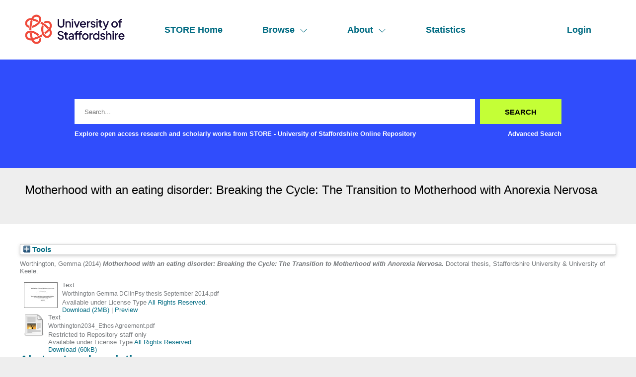

--- FILE ---
content_type: text/html; charset=utf-8
request_url: http://eprints.staffs.ac.uk/2034/
body_size: 31485
content:
<!DOCTYPE html>
<html xmlns="http://www.w3.org/1999/xhtml" lang="en">
  <head>
    <meta http-equiv="X-UA-Compatible" content="IE=edge" />
    <meta name="viewport" content="width=device-width, initial-scale=1" />
    <title> Motherhood with an eating disorder: Breaking the Cycle: The Transition to Motherhood with Anorexia Nervosa  - STORE - University of Staffordshire Online Repository</title>
    <link rel="icon" href="/favicon.ico" type="image/x-icon" />
    <link rel="shortcut icon" href="/favicon.ico" type="image/x-icon" />
    <meta name="eprints.eprintid" content="2034" />
<meta content="12" name="eprints.rev_number" />
<meta content="archive" name="eprints.eprint_status" />
<meta name="eprints.userid" content="1873" />
<meta content="disk0/00/00/20/34" name="eprints.dir" />
<meta name="eprints.datestamp" content="2015-02-16 16:50:52" />
<meta content="2022-03-30 15:26:03" name="eprints.lastmod" />
<meta content="2015-02-16 16:50:52" name="eprints.status_changed" />
<meta name="eprints.type" content="thesis" />
<meta name="eprints.metadata_visibility" content="show" />
<meta content="Worthington, Gemma" name="eprints.creators_name" />
<meta name="eprints.title" content="Motherhood with an eating disorder: Breaking the Cycle: The Transition to Motherhood with Anorexia Nervosa" />
<meta content="unpub" name="eprints.ispublished" />
<meta content="A300" name="eprints.subjects" />
<meta name="eprints.subjects" content="C800" />
<meta content="Thesis submitted in partial fulfilment of the requirements of Staffordshire and Keele Universities for the jointly awarded degree of  Doctorate in Clinical Psychology" name="eprints.abstract" />
<meta content="2014" name="eprints.date" />
<meta content="submitted" name="eprints.date_type" />
<meta content="Clinical Medicine" name="eprints.subject_names" />
<meta content="Psychology" name="eprints.subject_names" />
<meta name="eprints.full_text_status" content="restricted" />
<meta name="eprints.pages" content="182" />
<meta content="Staffordshire University &amp; University of Keele" name="eprints.institution" />
<meta name="eprints.department" content="Faculty of Health Sciences" />
<meta name="eprints.thesis_type" content="doctoral" />
<meta content="other" name="eprints.thesis_name" />
<meta name="eprints.dates_date" content="2014" />
<meta name="eprints.dates_date_type" content="submitted" />
<meta name="eprints.hoa_exclude" content="FALSE" />
<meta name="eprints.citation" content="  Worthington, Gemma  (2014) Motherhood with an eating disorder: Breaking the Cycle: The Transition to Motherhood with Anorexia Nervosa.  Doctoral thesis, Staffordshire University &amp; University of Keele.   " />
<meta name="eprints.document_url" content="https://eprints.staffs.ac.uk/2034/1/Worthington%20Gemma%20DClinPsy%20thesis%20September%202014.pdf" />
<meta content="https://eprints.staffs.ac.uk/2034/7/Worthington2034_Ethos%20Agreement.pdf" name="eprints.document_url" />
<link rel="schema.DC" href="http://purl.org/DC/elements/1.0/" />
<meta name="DC.relation" content="https://eprints.staffs.ac.uk/2034/" />
<meta name="DC.title" content="Motherhood with an eating disorder: Breaking the Cycle: The Transition to Motherhood with Anorexia Nervosa" />
<meta content="Worthington, Gemma" name="DC.creator" />
<meta content="A300 Clinical Medicine" name="DC.subject" />
<meta name="DC.subject" content="C800 Psychology" />
<meta content="Thesis submitted in partial fulfilment of the requirements of Staffordshire and Keele Universities for the jointly awarded degree of  Doctorate in Clinical Psychology" name="DC.description" />
<meta content="2014" name="DC.date" />
<meta content="Thesis" name="DC.type" />
<meta content="NonPeerReviewed" name="DC.type" />
<meta name="DC.format" content="text" />
<meta name="DC.language" content="en" />
<meta content="rioxx_arr" name="DC.rights" />
<meta content="https://eprints.staffs.ac.uk/2034/1/Worthington%20Gemma%20DClinPsy%20thesis%20September%202014.pdf" name="DC.identifier" />
<meta name="DC.format" content="text" />
<meta name="DC.language" content="en" />
<meta content="rioxx_arr" name="DC.rights" />
<meta name="DC.identifier" content="https://eprints.staffs.ac.uk/2034/7/Worthington2034_Ethos%20Agreement.pdf" />
<meta content="  Worthington, Gemma  (2014) Motherhood with an eating disorder: Breaking the Cycle: The Transition to Motherhood with Anorexia Nervosa.  Doctoral thesis, Staffordshire University &amp; University of Keele.   " name="DC.identifier" />
<!-- Highwire Press meta tags -->
<meta content="Motherhood with an eating disorder: Breaking the Cycle: The Transition to Motherhood with Anorexia Nervosa" name="citation_title" />
<meta content="Worthington, Gemma" name="citation_author" />
<meta name="citation_online_date" content="2015/02/16" />
<meta content="Staffordshire University &amp; University of Keele" name="citation_dissertation_institution" />
<meta content="https://eprints.staffs.ac.uk/2034/1/Worthington%20Gemma%20DClinPsy%20thesis%20September%202014.pdf" name="citation_pdf_url" />
<meta name="citation_pdf_url" content="https://eprints.staffs.ac.uk/2034/7/Worthington2034_Ethos%20Agreement.pdf" />
<meta content="2015/02/16" name="citation_date" />
<meta name="citation_abstract" content="Thesis submitted in partial fulfilment of the requirements of Staffordshire and Keele Universities for the jointly awarded degree of  Doctorate in Clinical Psychology" />
<meta name="citation_language" content="en" />
<meta name="citation_keywords" content="A300 Clinical Medicine; C800 Psychology" />
<!-- PRISM meta tags -->
<link href="https://www.w3.org/submissions/2020/SUBM-prism-20200910/" rel="schema.prism" />
<meta content="2015-02-16T16:50:52" name="prism.dateReceived" />
<meta content="2022-03-30T15:26:03" name="prism.modificationDate" />
<meta name="prism.pageCount" content="182" />
<meta content="A300 Clinical Medicine" name="prism.keyword" />
<meta name="prism.keyword" content="C800 Psychology" />
<link href="https://eprints.staffs.ac.uk/2034/" rel="canonical" />
<link title="Reference Manager" type="text/plain" href="https://eprints.staffs.ac.uk/cgi/export/eprint/2034/RIS/staffs-eprint-2034.ris" rel="alternate" />
<link href="https://eprints.staffs.ac.uk/cgi/export/eprint/2034/RefWorks/staffs-eprint-2034.ref" rel="alternate" type="text/plain" title="RefWorks" />
<link title="RDF+XML" type="application/rdf+xml" href="https://eprints.staffs.ac.uk/cgi/export/eprint/2034/RDFXML/staffs-eprint-2034.rdf" rel="alternate" />
<link title="BibTeX" type="text/plain; charset=utf-8" rel="alternate" href="https://eprints.staffs.ac.uk/cgi/export/eprint/2034/BibTeX/staffs-eprint-2034.bib" />
<link title="ASCII Citation" type="text/plain; charset=utf-8" rel="alternate" href="https://eprints.staffs.ac.uk/cgi/export/eprint/2034/Text/staffs-eprint-2034.txt" />
<link rel="alternate" href="https://eprints.staffs.ac.uk/cgi/export/eprint/2034/CSV/staffs-eprint-2034.csv" title="Multiline CSV" type="text/csv; charset=utf-8" />
<link title="EP3 XML" type="application/vnd.eprints.data+xml; charset=utf-8" rel="alternate" href="https://eprints.staffs.ac.uk/cgi/export/eprint/2034/XML/staffs-eprint-2034.xml" />
<link rel="alternate" href="https://eprints.staffs.ac.uk/cgi/export/eprint/2034/HTML/staffs-eprint-2034.html" type="text/html; charset=utf-8" title="HTML Citation" />
<link href="https://eprints.staffs.ac.uk/cgi/export/eprint/2034/Refer/staffs-eprint-2034.refer" rel="alternate" type="text/plain" title="Refer" />
<link title="OpenURL ContextObject" type="text/xml; charset=utf-8" rel="alternate" href="https://eprints.staffs.ac.uk/cgi/export/eprint/2034/ContextObject/staffs-eprint-2034.xml" />
<link rel="alternate" href="https://eprints.staffs.ac.uk/cgi/export/eprint/2034/METS/staffs-eprint-2034.xml" type="text/xml; charset=utf-8" title="METS" />
<link href="https://eprints.staffs.ac.uk/cgi/export/eprint/2034/Simple/staffs-eprint-2034.txt" rel="alternate" type="text/plain; charset=utf-8" title="Simple Metadata" />
<link title="RDF+N-Triples" type="text/plain" rel="alternate" href="https://eprints.staffs.ac.uk/cgi/export/eprint/2034/RDFNT/staffs-eprint-2034.nt" />
<link type="application/atom+xml;charset=utf-8" title="Atom" href="https://eprints.staffs.ac.uk/cgi/export/eprint/2034/Atom/staffs-eprint-2034.xml" rel="alternate" />
<link title="JSON" type="application/json; charset=utf-8" rel="alternate" href="https://eprints.staffs.ac.uk/cgi/export/eprint/2034/JSON/staffs-eprint-2034.js" />
<link type="text/xml; charset=utf-8" title="MPEG-21 DIDL" href="https://eprints.staffs.ac.uk/cgi/export/eprint/2034/DIDL/staffs-eprint-2034.xml" rel="alternate" />
<link href="https://eprints.staffs.ac.uk/cgi/export/eprint/2034/RDFN3/staffs-eprint-2034.n3" rel="alternate" title="RDF+N3" type="text/n3" />
<link href="https://eprints.staffs.ac.uk/cgi/export/eprint/2034/RIOXX2/staffs-eprint-2034.xml" rel="alternate" title="RIOXX2 XML" type="text/xml; charset=utf-8" />
<link type="text/plain; charset=utf-8" title="Dublin Core" href="https://eprints.staffs.ac.uk/cgi/export/eprint/2034/DC/staffs-eprint-2034.txt" rel="alternate" />
<link type="text/xml; charset=utf-8" title="MODS" href="https://eprints.staffs.ac.uk/cgi/export/eprint/2034/MODS/staffs-eprint-2034.xml" rel="alternate" />
<link rel="alternate" href="https://eprints.staffs.ac.uk/cgi/export/eprint/2034/EndNote/staffs-eprint-2034.enw" type="text/plain; charset=utf-8" title="EndNote" />
<link title="OpenURL ContextObject in Span" type="text/plain; charset=utf-8" href="https://eprints.staffs.ac.uk/cgi/export/eprint/2034/COinS/staffs-eprint-2034.txt" rel="alternate" />
<link rel="Top" href="https://eprints.staffs.ac.uk/" />
    <link rel="Sword" href="https://eprints.staffs.ac.uk/sword-app/servicedocument" />
    <link href="https://eprints.staffs.ac.uk/id/contents" rel="SwordDeposit" />
    <link rel="Search" type="text/html" href="https://eprints.staffs.ac.uk/cgi/search" />
    <link rel="Search" title="STORE - University of Staffordshire Online Repository" type="application/opensearchdescription+xml" href="https://eprints.staffs.ac.uk/cgi/opensearchdescription" />
    <script type="text/javascript">
// <![CDATA[
var eprints_http_root = "https://eprints.staffs.ac.uk";
var eprints_http_cgiroot = "https://eprints.staffs.ac.uk/cgi";
var eprints_oai_archive_id = "eprints.staffs.ac.uk";
var eprints_logged_in = false;
var eprints_logged_in_userid = 0; 
var eprints_logged_in_username = ""; 
var eprints_logged_in_usertype = ""; 
var eprints_lang_id = "en";
// ]]></script>
    <style type="text/css">.ep_logged_in { display: none }</style>
    <link type="text/css" href="/style/auto-3.4.5.css?1756460686" rel="stylesheet" />
    <script src="/javascript/auto-3.4.5.js?1756460686" type="text/javascript">
//padder
</script>
    <!--[if lte IE 6]>
        <link rel="stylesheet" type="text/css" href="/style/ie6.css" />
   <![endif]-->
    <meta name="Generator" content="EPrints 3.4.5" />
    <meta content="text/html; charset=UTF-8" http-equiv="Content-Type" />
    <meta http-equiv="Content-Language" content="en" />
    <script type="text/javascript">
// <![CDATA[
var eprints_user_id = "false";
// ]]></script><style>.abstract_lists { display: none !important; } .ep_search_BatchList{ display: none; }</style>
  </head>
  <body>
    <div class="sb-tools-bar-wrapper content m-auto d-none">
      <div class="sb-tools-bar">
        <ul class="ep_tm_key_tools" id="ep_tm_menu_tools"><li class="ep_tm_key_tools_item"><a class="ep_tm_key_tools_item_link" href="/cgi/users/home">Login</a></li></ul>
      </div>
    </div>
    <div class="sb-header-bar-wrapper">
      <div class="sb-header-bar content m-auto">
        <ul class="sb-header-item-list">
          <li class="sb-header-item-logo">
            <a href="/">
              <img src="/images/staffs-logo.png" height="60" alt="logo" />
            </a>
          </li>
          <li class="sb-header-item">
            <a href="/">
              STORE Home
            </a>
          </li>
          <li class="sb-header-item sb-header-item-browse">
            <a href="/view" menu="browse-menu">
              Browse
              <svg width="16" height="16" fill="currentColor" class="bi bi-chevron-down" viewBox="0 0 16 16">
                <path fill-rule="evenodd" d="M1.646 4.646a.5.5 0 0 1 .708 0L8 10.293l5.646-5.647a.5.5 0 0 1 .708.708l-6 6a.5.5 0 0 1-.708 0l-6-6a.5.5 0 0 1 0-.708"></path>
              </svg>
            </a>
            <div id="browse-menu" style="display:none;position: absolute;     background: white;     padding: 10px;     margin-top: 10px;">
              <div class="sb-browse">
                <a href="/view/year/">
                  Year
                </a>
              </div>
              <div class="sb-browse">
                <a href="/view/thesis">
                  Thesis
                </a>
              </div>
              <div class="sb-browse">
                <a href="/view/divisions/">
                  Faculty
                </a>
              </div>
              <div class="sb-browse">
                <a href="/view/creators">
                  All Authors
                </a>
              </div>
              <div class="sb-browse">
                <a href="/view/creators_id">
                  University of Staffordshire Author
                </a>
              </div>
	      <div class="sb-browse">
                <a href="/cgi/latest_tool">
                  Latest Additions
                </a>
              </div>
            </div>
          </li>
          <li class="sb-header-item sb-header-item-browse">
            <a href="/view" menu="about-menu">
              About
              <svg width="16" height="16" fill="currentColor" class="bi bi-chevron-down" viewBox="0 0 16 16">
                <path fill-rule="evenodd" d="M1.646 4.646a.5.5 0 0 1 .708 0L8 10.293l5.646-5.647a.5.5 0 0 1 .708.708l-6 6a.5.5 0 0 1-.708 0l-6-6a.5.5 0 0 1 0-.708"></path>
              </svg>
            </a>
            <div id="about-menu" style="display:none;position: absolute;     background: white;     padding: 10px;     margin-top: 10px;">
              <div class="sb-browse">
                <a href="https://libguides.staffs.ac.uk/Research_publishing/STORE_Open_Access">
                  About Store
                </a>
              </div>
              <div class="sb-browse d-none">
                <a href="/view/subjects/">
                  Subjects
                </a>
              </div>
            </div>
          </li>
          <li class="sb-header-item">
            <a href="/cgi/stats/report">
              Statistics
            </a>
          </li>
          <li class="sb-header-item sb-header-item-end d-none" id="sb-main-nav-login-item">
            <a href="/cgi/users/home">Login</a>
          </li>
          <div class="sb-header-list d-none">
            <svg width="20" height="20" fill="currentColor" class="bi bi-list" viewBox="0 0 16 16">
              <path fill-rule="evenodd" d="M2.5 12a.5.5 0 0 1 .5-.5h10a.5.5 0 0 1 0 1H3a.5.5 0 0 1-.5-.5m0-4a.5.5 0 0 1 .5-.5h10a.5.5 0 0 1 0 1H3a.5.5 0 0 1-.5-.5m0-4a.5.5 0 0 1 .5-.5h10a.5.5 0 0 1 0 1H3a.5.5 0 0 1-.5-.5"></path>
            </svg>
          </div>
        </ul>
      </div>
    </div>
    <div class="sb-homepage-header-dropdown-wrapper d-none">
      <ul class="sb-header-item-list-sm">
        <li class="sb-header-item">
          <a href="/">
            STORE Home
          </a>
        </li>
        <li class="sb-header-item">
          <a href="/view">
            Browse
          </a>
        </li>
        <li class="sb-header-item">
          <a href="/information.html">
            About
          </a>
        </li>
        <li class="sb-header-item">
          <a href="/cgi/stats/report">
            Statistics
          </a>
        </li>
      </ul>
      <ul class="ep_tm_key_tools" id="ep_tm_menu_tools"><li class="ep_tm_key_tools_item"><a class="ep_tm_key_tools_item_link" href="/cgi/users/home">Login</a></li></ul>
    </div>
    <div class="sb-banner-wrapper">
      <div class="sb-homepage-banner">
        <div class="sb-searchbar-wrapper sb-searchbar-wrapper-changes content m-auto">
          
          <form method="get" accept-charset="utf-8" action="/cgi/search" class="sb-searchbar-form" role="search" aria-label="Publication simple search">
            <input class="ep_tm_searchbarbox" size="20" placeholder="Search..." type="text" name="q" aria-labelledby="searchbutton" />
            <input class="ep_tm_searchbarbutton" value="Search" type="submit" name="_action_search" id="searchbutton" />
            <input type="hidden" name="_action_search" value="Search" />
            <input type="hidden" name="_order" value="bytitle" />
            <input type="hidden" name="basic_srchtype" value="ALL" />
            <input type="hidden" name="_satisfyall" value="ALL" />
          </form>
          <div class="sb-searchbar-text font-weight-900">
            <p>
              Explore open access research and scholarly works from STORE - University of Staffordshire Online Repository
            </p>
            <a href="/cgi/search/advanced">
              <p>Advanced Search</p>
            </a>
          </div>
        </div>
      </div>
    </div>
    <div class="sb-title-wrapper">
      <h1 class="sb-title content m-auto">
        

Motherhood with an eating disorder: Breaking the Cycle: The Transition to Motherhood with Anorexia Nervosa


      </h1>
    </div>
    <div class="sb-page-wrapper-internal">
      <div class="ep_summary_content"><div class="ep_summary_content_top"><div id="ep_summary_box_1" class="ep_summary_box ep_plugin_summary_box_tools"><div class="ep_summary_box_title"><div class="ep_no_js">Tools</div><div id="ep_summary_box_1_colbar" class="ep_only_js" style="display: none"><a class="ep_box_collapse_link" href="#" onclick="EPJS_blur(event); EPJS_toggleSlideScroll('ep_summary_box_1_content',true,'ep_summary_box_1');EPJS_toggle('ep_summary_box_1_colbar',true);EPJS_toggle('ep_summary_box_1_bar',false);return false"><img alt="-" border="0" src="/style/images/minus.png" /> Tools</a></div><div id="ep_summary_box_1_bar" class="ep_only_js"><a class="ep_box_collapse_link" href="#" onclick="EPJS_blur(event); EPJS_toggleSlideScroll('ep_summary_box_1_content',false,'ep_summary_box_1');EPJS_toggle('ep_summary_box_1_colbar',false);EPJS_toggle('ep_summary_box_1_bar',true);return false"><img alt="+" border="0" src="/style/images/plus.png" /> Tools</a></div></div><div class="ep_summary_box_body" id="ep_summary_box_1_content" style="display: none"><div id="ep_summary_box_1_content_inner"><div style="margin-bottom: 1em" class="ep_block"><form accept-charset="utf-8" action="https://eprints.staffs.ac.uk/cgi/export_redirect" method="get">
  <input id="eprintid" type="hidden" name="eprintid" value="2034" />
  <select aria-labelledby="box_tools_export_button" name="format">
    <option value="DC">Dublin Core</option>
    <option value="MODS">MODS</option>
    <option value="EndNote">EndNote</option>
    <option value="COinS">OpenURL ContextObject in Span</option>
    <option value="JSON">JSON</option>
    <option value="DIDL">MPEG-21 DIDL</option>
    <option value="RDFN3">RDF+N3</option>
    <option value="RIOXX2">RIOXX2 XML</option>
    <option value="METS">METS</option>
    <option value="Simple">Simple Metadata</option>
    <option value="RDFNT">RDF+N-Triples</option>
    <option value="Atom">Atom</option>
    <option value="Refer">Refer</option>
    <option value="ContextObject">OpenURL ContextObject</option>
    <option value="HTML">HTML Citation</option>
    <option value="RDFXML">RDF+XML</option>
    <option value="BibTeX">BibTeX</option>
    <option value="Text">ASCII Citation</option>
    <option value="CSV">Multiline CSV</option>
    <option value="XML">EP3 XML</option>
    <option value="RIS">Reference Manager</option>
    <option value="RefWorks">RefWorks</option>
  </select>
  <input class="ep_form_action_button" value="Export" type="submit" id="box_tools_export_button" />
</form></div><div class="addtoany_share_buttons"><a href="https://www.addtoany.com/share?linkurl=https://eprints.staffs.ac.uk/id/eprint/2034&amp;title=Motherhood with an eating disorder: Breaking the Cycle: The Transition to Motherhood with Anorexia Nervosa" target="_blank"><img src="/images/shareicon/a2a.svg" class="ep_form_action_button" alt="Add to Any" /></a><a target="_blank" href="https://www.addtoany.com/add_to/twitter?linkurl=https://eprints.staffs.ac.uk/id/eprint/2034&amp;linkname=Motherhood with an eating disorder: Breaking the Cycle: The Transition to Motherhood with Anorexia Nervosa"><img class="ep_form_action_button" alt="Add to Twitter" src="/images/shareicon/twitter.svg" /></a><a target="_blank" href="https://www.addtoany.com/add_to/facebook?linkurl=https://eprints.staffs.ac.uk/id/eprint/2034&amp;linkname=Motherhood with an eating disorder: Breaking the Cycle: The Transition to Motherhood with Anorexia Nervosa"><img src="/images/shareicon/facebook.svg" alt="Add to Facebook" class="ep_form_action_button" /></a><a href="https://www.addtoany.com/add_to/linkedin?linkurl=https://eprints.staffs.ac.uk/id/eprint/2034&amp;linkname=Motherhood with an eating disorder: Breaking the Cycle: The Transition to Motherhood with Anorexia Nervosa" target="_blank"><img src="/images/shareicon/linkedin.svg" class="ep_form_action_button" alt="Add to Linkedin" /></a><a href="https://www.addtoany.com/add_to/pinterest?linkurl=https://eprints.staffs.ac.uk/id/eprint/2034&amp;linkname=Motherhood with an eating disorder: Breaking the Cycle: The Transition to Motherhood with Anorexia Nervosa" target="_blank"><img class="ep_form_action_button" alt="Add to Pinterest" src="/images/shareicon/pinterest.svg" /></a><a href="https://www.addtoany.com/add_to/email?linkurl=https://eprints.staffs.ac.uk/id/eprint/2034&amp;linkname=Motherhood with an eating disorder: Breaking the Cycle: The Transition to Motherhood with Anorexia Nervosa" target="_blank"><img src="/images/shareicon/email.svg" class="ep_form_action_button" alt="Add to Email" /></a></div></div></div></div><div id="ep_summary_box_2" class="ep_summary_box abstract_lists"><div class="ep_summary_box_title"><div class="ep_no_js">Lists</div><div class="ep_only_js" id="ep_summary_box_2_colbar" style="display: none"><a onclick="EPJS_blur(event); EPJS_toggleSlideScroll('ep_summary_box_2_content',true,'ep_summary_box_2');EPJS_toggle('ep_summary_box_2_colbar',true);EPJS_toggle('ep_summary_box_2_bar',false);return false" href="#" class="ep_box_collapse_link"><img src="/style/images/minus.png" border="0" alt="-" /> Lists</a></div><div class="ep_only_js" id="ep_summary_box_2_bar"><a onclick="EPJS_blur(event); EPJS_toggleSlideScroll('ep_summary_box_2_content',false,'ep_summary_box_2');EPJS_toggle('ep_summary_box_2_colbar',false);EPJS_toggle('ep_summary_box_2_bar',true);return false" href="#" class="ep_box_collapse_link"><img src="/style/images/plus.png" border="0" alt="+" /> Lists</a></div></div><div id="ep_summary_box_2_content" class="ep_summary_box_body" style="display: none"><div id="ep_summary_box_2_content_inner"><div id="lists_2034" class="abstract_lists"></div>
	<script type="text/javascript">
		generateList(2034, false);
	</script>
</div></div></div></div><div class="ep_summary_content_left"></div><div class="ep_summary_content_right"></div><div class="ep_summary_content_main">

  <p style="margin-bottom: 1em">
    


    <span class="person_name">Worthington, Gemma</span>
  

(2014)

<em>Motherhood with an eating disorder: Breaking the Cycle: The Transition to Motherhood with Anorexia Nervosa.</em>


    Doctoral thesis, Staffordshire University &amp; University of Keele.
  




  </p>

  

  

    
  
    
      
      <div>
        
          <div class="ep_summary_page_document">
            <span><a onmouseover="EPJS_ShowPreview( event, 'doc_preview_3000', 'right' );" onfocus="EPJS_ShowPreview( event, 'doc_preview_3000', 'right' );" onblur="EPJS_HidePreview( event, 'doc_preview_3000', 'right' );" onmouseout="EPJS_HidePreview( event, 'doc_preview_3000', 'right' );" class="ep_document_link" href="https://eprints.staffs.ac.uk/2034/1/Worthington%20Gemma%20DClinPsy%20thesis%20September%202014.pdf"><img class="ep_doc_icon" border="0" alt="[thumbnail of Worthington Gemma DClinPsy thesis September 2014.pdf]" src="https://eprints.staffs.ac.uk/2034/1.hassmallThumbnailVersion/Worthington%20Gemma%20DClinPsy%20thesis%20September%202014.pdf" /></a><div class="ep_preview" id="doc_preview_3000"><div><div><span><img id="doc_preview_3000_img" src="https://eprints.staffs.ac.uk/2034/1.haspreviewThumbnailVersion/Worthington%20Gemma%20DClinPsy%20thesis%20September%202014.pdf" alt="" border="0" class="ep_preview_image" /><div class="ep_preview_title">Preview</div></span></div></div></div></span>
            <span>
              

<!-- document citation -->


<span class="ep_document_citation">
<span class="document_format">Text</span>
<br /><span class="document_filename">Worthington Gemma DClinPsy thesis September 2014.pdf</span>



  <br />Available under License Type <a href="http://www.rioxx.net/licenses/all-rights-reserved/">All Rights Reserved</a>.

</span>

<br />
              <a href="https://eprints.staffs.ac.uk/2034/1/Worthington%20Gemma%20DClinPsy%20thesis%20September%202014.pdf" class="ep_document_link">Download (2MB)</a>
              
			  
			  | <a rel="lightbox[docs] nofollow" href="https://eprints.staffs.ac.uk/2034/1.haslightboxThumbnailVersion/Worthington%20Gemma%20DClinPsy%20thesis%20September%202014.pdf">Preview</a>
			  
			  
              
  
              <ul>
              
              </ul>
            </span>
          </div>
        
          <div class="ep_summary_page_document">
            <span><a href="https://eprints.staffs.ac.uk/2034/7/Worthington2034_Ethos%20Agreement.pdf" class="ep_document_link"><img src="https://eprints.staffs.ac.uk/style/images/fileicons/text.png" alt="[thumbnail of Worthington2034_Ethos Agreement.pdf]" border="0" class="ep_doc_icon" /></a></span>
            <span>
              

<!-- document citation -->


<span class="ep_document_citation">
<span class="document_format">Text</span>
<br /><span class="document_filename">Worthington2034_Ethos Agreement.pdf</span>


  <br />Restricted to Repository staff only 

  <br />Available under License Type <a href="http://www.rioxx.net/licenses/all-rights-reserved/">All Rights Reserved</a>.

</span>

<br />
              <a href="https://eprints.staffs.ac.uk/2034/7/Worthington2034_Ethos%20Agreement.pdf" class="ep_document_link">Download (60kB)</a>
              
              
  
              <ul>
              
              </ul>
            </span>
          </div>
        
      </div>
      <div class="ep_summary_page_document"></div>
    

  

  

  
    <h2>Abstract or description</h2>
    <div style="text-align: left; margin: 1em auto 0em auto"><p class="ep_field_para">Thesis submitted in partial fulfilment of the requirements of Staffordshire and Keele Universities for the jointly awarded degree of  Doctorate in Clinical Psychology</p></div>
  

  <table style="margin-bottom: 1em; margin-top: 1em;" cellpadding="3">
    <tr>
      <th align="right">Item Type:</th>
      <td>
        Thesis
        
        
        (Doctoral)
      </td>
    </tr>
    
    
      
    
      
    
      
    
      
    
      
    
      
    
      
    
      
    
      
        <tr>
          <th align="right">Depositing User:</th>
          <td valign="top">

<a href="https://eprints.staffs.ac.uk/cgi/users/home?screen=User::View&amp;userid=1873"><span class="ep_name_citation"><span class="person_name">Jeffrey HENSON</span></span></a>

</td>
        </tr>
      
    
      
        <tr>
          <th align="right">Date Deposited:</th>
          <td valign="top">16 Feb 2015 16:50</td>
        </tr>
      
    
      
        <tr>
          <th align="right">Last Modified:</th>
          <td valign="top">30 Mar 2022 15:26</td>
        </tr>
      
    
      
    
    <tr>
      <th align="right">URI:</th>
      <td valign="top"><a href="https://eprints.staffs.ac.uk/id/eprint/2034">https://eprints.staffs.ac.uk/id/eprint/2034</a></td>
    </tr>
  </table>

  
  

  
    <h2 id="actions">Actions (login required)</h2>
    <dl class="ep_summary_page_actions">
    
      <dt><a href="/cgi/users/home?screen=EPrint%3A%3AView&amp;eprintid=2034"><img src="/style/images/action_view.png" class="ep_form_action_icon" alt="View Item" role="button" /></a></dt>
      <dd>View Item</dd>
    
    </dl>
  

</div><div class="ep_summary_content_bottom"></div><div class="ep_summary_content_after"></div></div>
    </div>
    <footer class="sb-footer-wrapper">
      <div class="sb-footer-cols content m-auto">
        <a class="sb-footer-item-logo d-none" href="/">
          <img src="/images/staffs-logo.png" height="60" alt="logo" />
        </a>
        <div class="sb-footer-useful-links">
          <ul class="">
            <li class="sb-footer-header">
              Contact us
            </li>
            <li class="staffs-footer-address">
              
	University of Staffordshire<br />
	Library and Learning Services<br />
	College Road<br /> 
	Stoke-on-Trent<br /> 
	Staffordshire<br /> 
	ST4 2DE<br /> 
	t: +44 (0)1782 294000<br />

            </li>
          </ul>
        </div>
        <div class="sb-footer-indexed-by">
          <ul class="">
            <li class="sb-footer-header">
              Useful links
            </li>
            <li>
              <div class="staffs-footer-useful-links">
		<ul class="">
                  <li>
                    <a href="https://www.staffs.ac.uk/courses">Courses</a>
                  </li>
                  <li>
                    <a href="https://www.staffs.ac.uk/business-services">Business</a>
                  </li>
                  <li>
                    <a href="https://www.staffs.ac.uk/international">International</a>
                  </li>
                  <li>
                    <a href="https://www.staffs.ac.uk/research">Research</a>
                  </li>
                  <li>
                    <a href="https://www.staffs.ac.uk/news">News</a>
                  </li>
                  <li>
                    <a href="https://www.staffs.ac.uk/about">About Us</a>
                  </li>
                </ul>
                <ul class="">
                  <li>
                    <a href="https://www.staffs.ac.uk/events">Events</a>
                  </li>
                  <li>
                    <a href="https://jobs.staffs.ac.uk/">Job Vacancies</a>
                  </li>
                  <li>
                    <a href="https://www.staffs.ac.uk/legal">Legal</a>
                  </li>
                  <li>
                    <a href="https://www.staffs.ac.uk/accessibility">Accessibility</a>
                  </li>
                  <li>
                    <a href="https://www.staffs.ac.uk/about/corporate-information/transparency-data">Transparency return</a>
                  </li>
                </ul>
             </div>
            </li>
          </ul>
        </div>
      </div>
      <div class="sb_footer_poweredby">
        <p>
          This site is powered by EPrints 3.4, free software developed by the University of Southampton.
        </p>
      </div>
    </footer>
  </body>
</html>